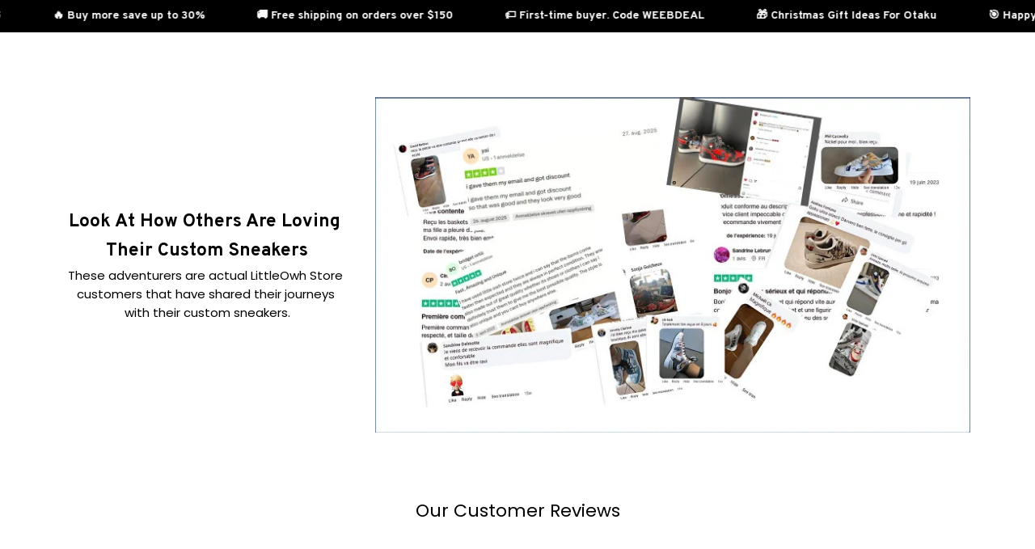

--- FILE ---
content_type: image/svg+xml
request_url: https://img.thesitebase.net/10271/10271269/themes/1756376224187a3d7cb0.svg
body_size: 3200
content:
<!--Generator: Adobe Illustrator 24.2.1, SVG Export Plug-In . SVG Version: 6.00 Build 0)-->
<svg xmlns="http://www.w3.org/2000/svg" xml:space="preserve" viewBox="0 0 1226.1 200">
  <g fill="#034E75">
    <path d="M10.2 172.7h-9v-4.8H25v4.8h-9v26.7h-5.8v-26.7zM37.1 167.9v12.6h13.3v-12.6h5.8v31.6h-5.8v-13.9H37.1v13.9h-5.8v-31.6h5.8zM83 185.5H71.1v9.3h13.3v4.7h-19v-31.6h18.3v4.7H71.1v8.2H83v4.7zM110 167.9v31.6h-5.8v-31.6h5.8zM119.2 199.5v-31.6h6.6l8.1 13.5c2.1 3.5 3.9 7.2 5.4 10.6h.1c-.4-4.2-.5-8.3-.5-13.1v-11h5.3v31.6h-6l-8.2-13.9c-2-3.5-4.1-7.3-5.6-10.9h-.2c.2 4.1.3 8.2.3 13.4v11.3h-5.3zM159.5 172.7h-9v-4.8h23.8v4.8h-9.1v26.7h-5.8v-26.7zM198.2 185.5h-11.9v9.3h13.3v4.7h-19v-31.6h18.3v4.7h-12.6v8.2h11.9v4.7zM207.2 168.4c2.2-.4 5.4-.7 8.7-.7 4.5 0 7.6.7 9.7 2.5 1.7 1.5 2.7 3.7 2.7 6.4 0 4.1-2.8 6.8-5.8 7.9v.1c2.3.8 3.6 3 4.4 6.1 1 3.9 1.9 7.6 2.5 8.8h-5.9c-.5-.9-1.3-3.5-2.1-7.4-.9-4.1-2.4-5.4-5.7-5.5h-2.9v13h-5.7v-31.2zm5.7 13.9h3.4c3.9 0 6.3-2.1 6.3-5.2 0-3.4-2.4-5.1-6.1-5.1-1.8 0-3 .1-3.6.3v10zM236.3 199.5v-31.6h6.6l8.1 13.5c2.1 3.5 3.9 7.2 5.4 10.6h.1c-.4-4.2-.5-8.3-.5-13.1v-11h5.3v31.6h-6l-8.2-13.9c-2-3.5-4.1-7.3-5.6-10.9h-.2c.2 4.1.3 8.2.3 13.4v11.3h-5.3zM288.2 185.5h-11.9v9.3h13.3v4.7h-19v-31.6h18.3v4.7h-12.6v8.2h11.9v4.7zM303.8 172.7h-9v-4.8h23.8v4.8h-9.1v26.7h-5.8v-26.7zM332.7 167c-1.3 4.3-3.3 9.1-5.1 12l-3.6.4c1.2-3.5 2.5-8.1 3-11.9l5.7-.5zM338.9 193.2c1.8 1.1 4.7 2 7.6 2 3.6 0 5.7-1.7 5.7-4.3 0-2.4-1.6-3.8-5.6-5.2-5.2-1.9-8.6-4.6-8.6-9.2 0-5.2 4.3-9.1 11.2-9.1 3.4 0 5.9.7 7.5 1.6l-1.4 4.6c-1.2-.6-3.4-1.5-6.3-1.5-3.6 0-5.2 1.9-5.2 3.8 0 2.4 1.8 3.6 6 5.2 5.5 2.1 8.1 4.8 8.1 9.4 0 5.1-3.8 9.5-11.9 9.5-3.4 0-6.8-.9-8.6-2l1.5-4.8z"/>
    <path d="M404.7 187.4c-.1-3.8-.3-8.4-.3-13h-.1c-1 4-2.3 8.5-3.6 12.2l-3.8 12.3h-5.6l-3.4-12.2c-1-3.7-2.1-8.2-2.9-12.4-.1 4.3-.3 9.1-.5 13.1l-.6 12h-6.6l2-31.6h9.5l3.1 10.5c1 3.7 2 7.6 2.7 11.3h.2c.8-3.7 1.9-7.8 3-11.3l3.3-10.5h9.4l1.7 31.6h-6.9l-.6-12zM449 183.4c0 10.4-6.2 16.6-15.5 16.6s-14.8-7.1-14.8-16.1c0-9.5 6.1-16.5 15.3-16.5 9.8 0 15 7.2 15 16zm-22.7.3c0 6.2 2.9 10.6 7.7 10.6 4.8 0 7.6-4.6 7.6-10.7 0-5.7-2.7-10.6-7.6-10.6-4.9 0-7.7 4.6-7.7 10.7zM456.5 192.1c1.9 1 4.9 2 7.9 2 3.3 0 5-1.4 5-3.4s-1.5-3.1-5.3-4.4c-5.2-1.9-8.7-4.8-8.7-9.4 0-5.4 4.5-9.5 11.9-9.5 3.6 0 6.2.7 8 1.6l-1.6 5.7c-1.2-.6-3.5-1.5-6.5-1.5-3.1 0-4.6 1.5-4.6 3 0 2 1.7 2.9 5.8 4.4 5.6 2.1 8.1 5 8.1 9.4 0 5.3-4 9.8-12.7 9.8-3.6 0-7.2-1-8.9-2l1.6-5.7zM490.3 173.9h-8.5v-6H506v6h-8.6v25.6h-7.1v-25.6zM528.7 173.9h-8.5v-6h24.2v6h-8.6v25.6h-7.1v-25.6zM550.8 168.3c2.3-.4 5.7-.7 9.5-.7 4.7 0 8 .7 10.2 2.5 1.9 1.5 3 3.7 3 6.7 0 4-2.9 6.7-5.6 7.7v.1c2.2.9 3.4 3 4.2 5.9 1 3.6 1.9 7.7 2.5 8.9h-7.3c-.5-.9-1.3-3.5-2.2-7.4-.9-4-2.2-5-5.2-5.1h-2.1v12.4h-7.1v-31zm7.1 13.6h2.8c3.6 0 5.7-1.8 5.7-4.5 0-2.9-2-4.4-5.2-4.4-1.7 0-2.7.1-3.2.2v8.7zM588 167.9V186c0 5.5 2.1 8.2 5.7 8.2 3.7 0 5.8-2.6 5.8-8.2v-18.1h7.1v17.7c0 9.7-4.9 14.4-13.1 14.4-8 0-12.6-4.4-12.6-14.5v-17.6h7.1zM615.6 192.1c1.9 1 4.9 2 7.9 2 3.3 0 5-1.4 5-3.4s-1.5-3.1-5.3-4.4c-5.2-1.9-8.7-4.8-8.7-9.4 0-5.4 4.5-9.5 11.9-9.5 3.6 0 6.2.7 8 1.6l-1.6 5.7c-1.2-.6-3.5-1.5-6.5-1.5-3.1 0-4.6 1.5-4.6 3 0 2 1.7 2.9 5.8 4.4 5.6 2.1 8.1 5 8.1 9.4 0 5.3-4 9.8-12.7 9.8-3.6 0-7.2-1-8.9-2l1.6-5.7zM649.3 173.9h-8.5v-6H665v6h-8.6v25.6h-7.1v-25.6zM690.2 186.1h-11.6v7.5h13v5.9h-20.1v-31.6h19.4v5.9h-12.3v6.6h11.6v5.7zM699 168.4c2.6-.4 6-.7 9.6-.7 6 0 10 1.1 13 3.4 3.3 2.4 5.3 6.3 5.3 11.9 0 6-2.2 10.2-5.2 12.8-3.3 2.8-8.4 4.1-14.6 4.1-3.7 0-6.4-.2-8.1-.5v-31zm7.1 25.7c.6.1 1.6.1 2.5.1 6.5 0 10.8-3.5 10.8-11.1 0-6.6-3.8-10-10-10-1.5 0-2.6.1-3.2.3v20.7z"/>
    <path d="m753 190.5-2.7 8.9h-5.9l10.1-31.6h7.3l10.2 31.6h-6.2l-2.9-8.9H753zm9-4.3-2.5-7.8c-.6-1.9-1.1-4.1-1.6-5.9h-.1c-.5 1.8-1 4-1.5 5.9l-2.4 7.8h8.1zM778.9 199.5v-31.6h6.6l8.1 13.5c2.1 3.5 3.9 7.2 5.4 10.6h.1c-.4-4.2-.5-8.3-.5-13.1v-11h5.3v31.6h-6l-8.2-13.9c-2-3.5-4.1-7.3-5.6-10.9h-.2c.2 4.1.3 8.2.3 13.4v11.3h-5.3zM818.9 167.9v31.6h-5.8v-31.6h5.8zM854.7 186.6c-.2-4.1-.4-9-.4-13.3h-.1c-1 3.8-2.3 8.1-3.7 12.1l-4.6 13.7h-4.4l-4.2-13.5c-1.2-4-2.3-8.3-3.2-12.3h-.1c-.1 4.1-.3 9.1-.6 13.4l-.7 12.7h-5.4l2.1-31.6h7.6l4.1 12.7c1.1 3.7 2.1 7.4 2.9 11h.1c.8-3.4 1.9-7.3 3.1-11l4.3-12.6h7.5l1.8 31.6h-5.6l-.5-12.9zM886.9 185.5H875v9.3h13.3v4.7h-19v-31.6h18.3v4.7H875v8.2h11.9v4.7zM908.2 199.5v-31.6h6.6l8.1 13.5c2.1 3.5 3.9 7.2 5.4 10.6h.1c-.4-4.2-.5-8.3-.5-13.1v-11h5.3v31.6h-6l-8.2-13.9c-2-3.5-4.1-7.3-5.6-10.9h-.2c.2 4.1.3 8.2.3 13.4v11.3h-5.3zM960 185.5h-11.9v9.3h13.3v4.7h-19v-31.6h18.3v4.7h-12.6v8.2H960v4.7zM974.6 199.5l-7.7-31.6h6.1l3 14.3c.8 3.8 1.5 7.9 2.1 11h.1c.5-3.3 1.4-7.1 2.3-11.1l3.4-14.3h6l3.1 14.5c.8 3.7 1.5 7.3 1.9 10.7h.1c.6-3.5 1.3-7.1 2.2-11l3.3-14.2h5.8l-8.5 31.6h-6.1l-3.3-14.9c-.8-3.6-1.4-6.6-1.8-10h-.1c-.5 3.4-1.1 6.4-2.1 10l-3.6 14.9h-6.2zM1012.4 193.2c1.8 1.1 4.7 2 7.6 2 3.6 0 5.7-1.7 5.7-4.3 0-2.4-1.6-3.8-5.6-5.2-5.2-1.9-8.6-4.6-8.6-9.2 0-5.2 4.3-9.1 11.2-9.1 3.4 0 5.9.7 7.5 1.6l-1.4 4.6c-1.2-.6-3.4-1.5-6.3-1.5-3.7 0-5.2 1.9-5.2 3.8 0 2.4 1.8 3.6 6 5.2 5.5 2.1 8.1 4.8 8.1 9.4 0 5.1-3.8 9.5-11.9 9.5-3.4 0-6.8-.9-8.6-2l1.5-4.8zM1051.5 193.2c1.8 1.1 4.7 2 7.6 2 3.7 0 5.7-1.7 5.7-4.3 0-2.4-1.6-3.8-5.6-5.2-5.2-1.9-8.6-4.6-8.6-9.2 0-5.2 4.3-9.1 11.2-9.1 3.4 0 5.9.7 7.5 1.6l-1.4 4.6c-1.2-.6-3.4-1.5-6.3-1.5-3.7 0-5.2 1.9-5.2 3.8 0 2.4 1.8 3.6 6 5.2 5.5 2.1 8.1 4.8 8.1 9.4 0 5.1-3.8 9.5-11.9 9.5-3.4 0-6.8-.9-8.6-2l1.5-4.8zM1106.5 183.4c0 10.6-6.4 16.6-15.1 16.6-8.9 0-14.5-6.8-14.5-16.1 0-9.7 6.1-16.6 15-16.6 9.1.1 14.6 7 14.6 16.1zm-23.6.4c0 6.5 3.2 11.6 8.8 11.6 5.6 0 8.7-5.2 8.7-11.8 0-5.9-3-11.6-8.7-11.6-5.7 0-8.8 5.3-8.8 11.8zM1119.7 167.9v18.4c0 6.2 2.6 9 6.5 9 4.2 0 6.6-2.9 6.6-9v-18.4h5.8v18c0 9.7-5 14.1-12.6 14.1-7.3 0-12-4.1-12-14v-18.1h5.7zM1147.8 168.4c2.2-.4 5.4-.7 8.7-.7 4.5 0 7.6.7 9.7 2.5 1.7 1.5 2.7 3.7 2.7 6.4 0 4.1-2.8 6.8-5.8 7.9v.1c2.3.8 3.7 3 4.4 6.1 1 3.9 1.9 7.6 2.5 8.8h-5.9c-.5-.9-1.3-3.5-2.1-7.4-.9-4.1-2.4-5.4-5.7-5.5h-2.9v13h-5.7v-31.2zm5.7 13.9h3.4c3.9 0 6.3-2.1 6.3-5.2 0-3.4-2.4-5.1-6.1-5.1-1.8 0-3 .1-3.6.3v10zM1199.6 198.6c-1.4.7-4.4 1.4-8.2 1.4-10 0-16.1-6.3-16.1-15.9 0-10.4 7.3-16.7 16.9-16.7 3.8 0 6.5.8 7.6 1.4l-1.2 4.6c-1.5-.7-3.6-1.2-6.2-1.2-6.4 0-11 4-11 11.6 0 7 4 11.4 11 11.4 2.3 0 4.7-.5 6.3-1.1l.9 4.5zM1224.7 185.5h-11.9v9.3h13.3v4.7h-19v-31.6h18.3v4.7h-12.6v8.2h11.9v4.7z"/>
  </g>
  <path fill-rule="evenodd" clip-rule="evenodd" fill="#98CA3C" d="M.9 152.5h1224.6v8H.9z"/>
  <g fill="#046799">
    <path d="m28.1 128-4.7 19.5H0l24.3-84.2h30.1l25.1 84.2H55.2L49.8 128H28.1zm18.6-16.7-3.9-15.1c-1.2-4.7-2.9-11.7-4.2-16.6h-.3c-1.2 4.9-2.5 11.9-3.6 16.6l-3.6 15.1h15.6zM90.2 147.4V63.3h26.6l13.4 25.9c4.6 8.4 9.5 19.6 13.2 29.5h.4c-1.2-11.1-1.7-22.9-1.7-35.5V63.3h20.6v84.2H139l-14.4-28c-4.6-8.9-10.1-20.2-14.1-30.4h-.5c.6 11.4.9 24 .9 37.7v20.6H90.2zM200.8 63.3v84.2h-22.6V63.3h22.6zM287.5 117.3c-.4-9.6-.5-20.9-.5-34h-.4c-2.6 11.1-6.1 23.7-8.9 33l-8.4 29.4h-17.6l-7-29.2c-2.3-9.1-4.7-21.6-6.7-33.1h-.2c-.5 11.9-.9 24.4-1.3 34l-1.4 30.1h-20.7l5.2-84.2h30.3l5.5 22.6c2.4 9.4 4.9 20.6 6.6 30.9h.4c2.4-10.2 5.1-22.1 7.6-31l6.4-22.5H306l4.2 84.2h-21.8l-.9-30.2zM377 113.5h-30.2V129h33.8v18.5h-56.4V63.3h54.7v18.5h-32.1v13.5H377v18.2z"/>
    <path d="M395.6 147.4V63.3h5.6l32.7 49.7c6.9 10.5 11.7 18.4 15.9 26.5l.2-.1c-.9-11.4-1-21-1-34.2V63.3h5.7v84.2h-5.5l-32.1-49c-6.2-9.7-12-18.6-16.3-27.2l-.2.1c.6 10.4.7 19.5.7 33.5v42.6h-5.7zM514.7 105.6h-33.6v36.9h37.6v5h-43.6V63.3h41.6v5h-35.6v32.4h33.6v4.9zM548.6 147.4l-22.2-84.2h6.1l12.2 47.5c2.7 10.9 5.4 21 7 28.9h.2c1.4-7.9 4.4-17.9 7.7-28.9l13.7-47.5h5.7l12.5 47.1c2.7 10.2 5.5 20.7 6.9 29.2h.3c1.9-9.1 4.6-18.2 7.6-29l13.9-47.3h6.1l-25.2 84.2h-5.7L582.8 99c-3.4-12.4-5.4-20.6-6.5-28.5h-.2c-1.4 7.7-3.7 16.1-7.5 28.5l-14.4 48.5h-5.6zM635.2 138.2c4.7 3.2 11.4 5.5 18.3 5.5 12.6 0 20.3-7.1 20.3-17.5 0-9.5-4.9-15-17.1-19.7-13.5-4.7-21.6-11.7-21.6-23.2 0-12.4 10.1-21.4 24.5-21.4 7.9 0 13.9 2 16.7 4l-2.3 5c-2.2-1.6-7.6-4-14.8-4-13.6 0-18.2 8.7-18.2 15.4 0 9.4 5.4 14.1 17.5 18.9 13.8 5.6 21.2 11.9 21.2 24.5 0 12.2-8.7 23.2-26.7 23.2-7.2 0-15.7-2.4-20.1-5.7l2.3-5z"/>
    <path d="M695.1 147.4V63.3h12l26.8 42.6c6.1 9.9 11.1 18.7 15 27.4l.4-.1c-1-11.2-1.2-21.5-1.2-34.6V63.3h10.2v84.2h-11l-26.7-42.7c-5.9-9.4-11.5-19-15.6-28.1l-.4.1c.6 10.6.7 20.7.7 34.7v36h-10.2zM820.7 108h-32.6v30.4h36.4v9.1h-47.4V63.3h45.6v9.1h-34.6V99h32.6v9zM856.5 72.5h-25.6v-9.2h62.3v9.2h-25.7v75h-11v-75zM921.1 147.4l-21.3-84.2h11.5l10 42.6c2.5 10.5 4.7 21 6.2 29.1h.3c1.4-8.4 4-18.4 6.9-29.2l11.2-42.5h11.4l10.2 42.7c2.4 10 4.6 20 5.9 28.9h.3c1.7-9.2 4.1-18.6 6.7-29.1l11.1-42.5h11.1l-23.8 84.2h-11.4l-10.6-43.8c-2.6-10.7-4.4-19-5.5-27.5h-.3c-1.4 8.4-3.4 16.6-6.5 27.5l-12 43.8h-11.4zM1084.9 104.5c0 28.9-17.6 44.3-39.1 44.3-22.3 0-37.8-17.4-37.8-42.8 0-26.7 16.5-44.2 38.9-44.2 23.1 0 38 17.6 38 42.7zm-65.4 1.2c0 18.1 9.7 34.2 27 34.2 17.2 0 27-15.9 27-35 0-16.9-8.7-34.4-26.8-34.4-18.2.1-27.2 16.9-27.2 35.2zM1099 64.4c5.5-1 13.5-1.8 20.8-1.8 11.6 0 19.2 2.3 24.3 6.9 4.1 3.7 6.6 9.5 6.6 16.1 0 11-7 18.4-15.7 21.4v.4c6.4 2.2 10.2 8.2 12.2 17 2.7 11.7 4.7 19.9 6.5 23.1h-11.2c-1.4-2.5-3.2-9.6-5.5-20.1-2.5-11.6-7.1-16-17-16.4h-10.2v36.5H1099V64.4zm10.8 38.3h11.1c11.6 0 19-6.4 19-16 0-10.9-7.9-15.6-19.3-15.6-5.2 0-8.9.4-10.7.9v30.7zM1166.1 63.3h10.9v40.6h.4c2.3-3.2 4.5-6.2 6.6-9l25.7-31.6h13.5L1192.7 99l32.8 48.5h-12.8l-27.6-41.3-8.1 9.2v32.1h-10.9V63.3z"/>
  </g>
  <path fill-rule="evenodd" clip-rule="evenodd" fill="#98CA3C" d="M171.5 28.1c0-10.6 8.6-19.2 19.2-19.2 1.9 0 3.7.3 5.5.8C193.3 4 187.3 0 180.5 0 170.8 0 163 7.9 163 17.6c0 6.7 3.7 12.5 9.2 15.5-.5-1.6-.7-3.3-.7-5"/>
  <path fill-rule="evenodd" clip-rule="evenodd" fill="#0499CD" d="M209.1 22.7c.5 1.7.8 3.5.8 5.4 0 10.6-8.6 19.2-19.2 19.2-1.7 0-3.3-.2-4.9-.6 3 5.5 8.8 9.3 15.5 9.3 9.7 0 17.6-7.9 17.6-17.6-.1-6.9-4-12.9-9.8-15.7"/>
  <path fill-rule="evenodd" clip-rule="evenodd" fill="#016699" d="M190.7 12.7c-8.5 0-15.3 6.9-15.3 15.3 0 8.5 6.9 15.4 15.3 15.4S206 36.6 206 28.1s-6.8-15.4-15.3-15.4"/>
</svg>


--- FILE ---
content_type: image/svg+xml
request_url: https://img.thesitebase.net/10271/10271269/themes/1756376224f768ff628a.svg
body_size: 2408
content:
<svg version="1.1" xmlns="http://www.w3.org/2000/svg" xmlns:xlink="http://www.w3.org/1999/xlink" width="1937.84121" height="484.56848" viewBox="0,0,1937.84121,484.56848"><g transform="translate(1096.51527,45.62842)"><g data-paper-data="{&quot;isPaintingLayer&quot;:true}" fill-rule="nonzero" stroke="none" stroke-width="1" stroke-linecap="butt" stroke-linejoin="miter" stroke-miterlimit="10" stroke-dasharray="" stroke-dashoffset="0" style="mix-blend-mode: normal"><g><path d="M405.64616,180.13898c8.66797,8.64665 13.53777,20.39192 13.52808,32.6449v69.89605c0.01744,12.22973 -4.84073,23.96724 -13.49514,32.61002l-88.04007,87.88311c-8.65634,8.63697 -20.38223,13.48739 -32.61002,13.49514h-64.43715c-12.23748,-0.01356 -23.96918,-4.86399 -32.64296,-13.49514l-88.04007,-87.88311c-8.68541,-8.66603 -13.55521,-20.43843 -13.52614,-32.70497v-193.93736c0,-2.1917 0.87009,-4.29232 2.41843,-5.84066c3.22457,-3.22457 8.44899,-3.22263 11.67356,0l67.66947,67.60746v-187.81766c0.00969,-2.17814 0.8759,-4.26713 2.41843,-5.80771c3.22263,-3.22457 8.44899,-3.22263 11.67356,0.00194c0,0 31.05453,31.04591 54.09455,54.07953c40.7619,40.75059 169.31546,169.26847 169.31546,169.26847z" fill="#fa005a"/><path d="M337.5058,261.93145c-0.00969,3.66058 -1.46501,7.16808 -4.05009,9.75898l-70.93473,71.18472c-5.36976,5.41821 -14.11137,5.45503 -19.52958,0.0872c-0.02907,-0.03101 -0.0562,-0.05814 -0.08914,-0.0872l-70.77389,-71.27579l-4.0811,-9.6679v-27.18018c0.00775,-3.67609 1.47664,-7.20102 4.0811,-9.79386l25.48651,-25.48651c5.41433,-5.39495 14.17144,-5.39495 19.5819,0l35.6253,35.65437l35.56135,-35.65437c5.41433,-5.39495 14.17144,-5.39495 19.58384,0l25.4555,25.48651c2.60834,2.59283 4.07722,6.11583 4.0811,9.79386v27.18018z" fill="#ffc500"/></g><path d="M743.26681,131.01661c0.35075,0.00388 0.69762,0.00581 1.0445,0.01163c54.26735,0.69375 97.69828,45.25057 97.00647,99.51985v149.49488c0,0.00969 0,0.01938 0,0.02907c0,4.8543 -3.93188,8.79005 -8.78618,8.79005h-60.17002c-4.85236,0 -8.78618,-3.93576 -8.78618,-8.79005l-0.21898,-142.14852c0,-0.02325 0,-0.04069 0,-0.06395c-0.01744,-16.41353 -13.33817,-29.70713 -29.75558,-29.69163h-15.25276c-16.43097,0 -29.75558,13.32461 -29.75558,29.75558v142.11945c0,4.87174 -3.94739,8.81912 -8.81912,8.81912h-60.1332c-0.01356,0 -0.02325,0 -0.03294,0c-4.8543,0 -8.79005,-3.93576 -8.79005,-8.79005l-0.18797,-142.14852c0,-0.01356 0,-0.02325 0,-0.03294c-0.0155,-16.43291 -13.35174,-29.74007 -29.78464,-29.72457h-15.22369c-0.01938,0 -0.03876,0 -0.06201,0c-16.41159,0.01938 -29.70907,13.33817 -29.68969,29.75558v142.11945c0,4.87174 -3.94739,8.81912 -8.82106,8.81912h-60.13514c-4.8698,0 -8.81912,-3.94739 -8.81912,-8.81912v-238.22482c0,-4.82717 3.90088,-8.73967 8.72417,-8.75905h60.35605v0c4.80004,0 8.69316,3.89506 8.69316,8.6951v28.9068c0.00969,0.98636 0.56973,1.88552 1.44951,2.32735c1.30029,0.65693 2.88351,0.13371 3.54238,-1.16658c13.40018,-25.7985 37.50501,-40.80322 64.96812,-40.80322h2.10256c18.2351,0.00775 35.93536,6.18172 50.21919,17.5181l11.42552,9.4121c3.554,2.75949 8.52651,2.75949 12.08245,0l11.39452,-9.4121c14.28384,-11.33832 31.98216,-17.51228 50.21532,-17.5181v0zM33.3982,40.59299c4.27294,4.27101 6.67587,10.06128 6.68168,16.10154v323.71663c-0.0155,4.8136 -3.91444,8.70673 -8.72417,8.72804h-60.35605c-4.7981,0 -8.69316,-3.89313 -8.69316,-8.6951v-30.88534c-0.00969,-0.98636 -0.56973,-1.88358 -1.44951,-2.32735c-1.30029,-0.65499 -2.88351,-0.13177 -3.54238,1.16852c-13.39824,25.7985 -37.50501,40.80322 -64.96812,40.80322h-19.52183c-54.7925,-0.00388 -99.21367,-44.42117 -99.21367,-99.21367v-27.77898v0v-29.90866c0,-0.01356 0,-0.02325 0,-0.03294c0.01938,-54.777 44.43667,-99.1691 99.21367,-99.14972h35.12146c16.7604,-0.3275 33.21269,4.55393 47.08183,13.96603c0.8294,0.56585 1.80801,0.86815 2.81375,0.87203c2.77499,0.00581 5.02483,-2.23821 5.03258,-5.0132v-152.16135c-0.00775,-2.29634 0.90691,-4.50161 2.54051,-6.11777c3.36216,-3.33115 8.78618,-3.30402 12.11927,0.06007l55.86413,55.86801zM-148.92374,285.43555c0.01744,16.42516 13.32654,29.73813 29.75364,29.75558h50.00216c0.00969,0 0.01938,0 0.02907,0c16.43678,-0.01744 29.74395,-13.35367 29.72457,-29.78464v-20.08768v0v-28.49985c0,-16.43291 -13.32267,-29.75364 -29.75364,-29.75364h-50.00216c-16.42709,0.0155 -29.25367,13.32654 -29.26918,29.75364l-0.48446,37.66585v0v10.92362zM-586.73473,133.24513c4.80004,-0.0155 8.70673,3.86212 8.72223,8.66216v238.53681c0,4.81941 -3.90669,8.72611 -8.72223,8.72611h-60.32504v0c-4.80391,0 -8.6951,-3.89313 -8.6951,-8.69316v-30.88534c-0.00969,-0.98636 -0.56779,-1.88552 -1.44951,-2.33122c-1.30029,-0.65305 -2.88739,-0.1279 -3.54238,1.16852c-13.40406,25.80238 -37.53795,40.80322 -64.97005,40.80322h-19.55477c-0.00969,0 -0.01938,0 -0.03294,0c-54.77506,-0.0155 -99.16716,-44.43473 -99.14779,-99.2098v-57.69152c0,-54.77313 44.40567,-99.17879 99.18073,-99.17879h19.55477c27.3042,0 51.566,15.06479 64.97005,40.80322c0.4457,0.87978 1.34293,1.43982 2.32735,1.44951c1.45532,0.01163 2.64903,-1.15883 2.66453,-2.61415v-30.85239v0c0,-4.80004 3.89119,-8.69316 8.6951,-8.69316h60.32504zM-657.47956,285.56344v-48.74256c-0.02132,-16.43678 -13.3498,-29.75364 -29.78852,-29.75364h-49.96728c-16.43872,0 -29.7672,13.31879 -29.78658,29.75364v48.74256c0,16.45228 13.33623,29.78464 29.78658,29.78464h49.96534v0c16.45228,0 29.78852,-13.33236 29.78852,-29.78464zM-269.85481,232.30184v144.85471c0,0.01356 0,0.02325 0,0.03294c-0.01744,4.8543 -3.9687,8.77455 -8.81912,8.75905h-60.13901c-4.85817,0 -8.80362,-3.92801 -8.81912,-8.79005l-0.18797,-137.19636c-0.01938,-16.42516 -13.32848,-29.74007 -29.75558,-29.75558h-37.03605c-16.43291,0 -29.75558,13.32073 -29.75558,29.75558l-0.21898,140.26493v0c0,4.8543 -3.93382,8.78618 -8.78812,8.78618h-60.17002v0c-4.85042,0 -8.78618,-3.93188 -8.78618,-8.78618v-238.25583c0,-0.01938 0,-0.04263 0,-0.06395c0.0155,-4.80004 3.92219,-8.67766 8.72611,-8.66216h60.32504c4.75159,0 8.62728,3.81755 8.6951,8.56914v31.07331c0.00969,0.98636 0.56779,1.88552 1.44951,2.32735c1.30029,0.65693 2.88545,0.13371 3.54044,-1.16658c13.40212,-25.82951 37.53795,-40.80322 64.97005,-40.80322h5.58486c54.72855,0 99.11291,44.32815 99.18461,99.05671zM-854.24424,80.95632c0.98636,0.00194 1.96497,0.15503 2.90289,0.45346c5.07133,1.61229 7.87539,7.03049 6.26311,12.10183l-16.97938,52.91861c-1.50377,4.73027 -5.89686,7.94128 -10.85967,7.94128h-137.28647c-0.00969,0 -0.01938,0 -0.02907,0c-4.71865,0 -8.54007,3.82143 -8.54007,8.5362v58.22249c0,0.01938 0,0.04069 0,0.06395c0.01938,4.71477 3.85243,8.52263 8.5672,8.50325h108.0328c0.98636,0.00388 1.96497,0.15697 2.90289,0.45152c5.07133,1.61422 7.87539,7.03243 6.26311,12.10183l-16.85536,53.35656c-1.50377,4.74965 -5.91042,7.97229 -10.89068,7.97229h-89.45276v0c-4.73027,0 -8.5672,3.83887 -8.5672,8.56914v117.6038c-0.00194,2.43199 -0.96892,4.76516 -2.68585,6.4879c-3.58888,3.5947 -9.4121,3.60051 -13.00486,0.01163l-53.07751,-53.04263c-5.74377,-5.75346 -8.97415,-13.55521 -8.97415,-21.6864v-229.59367c0,-28.13941 22.80066,-50.95558 50.94007,-50.97302z" fill="#520045"/></g></g></svg>